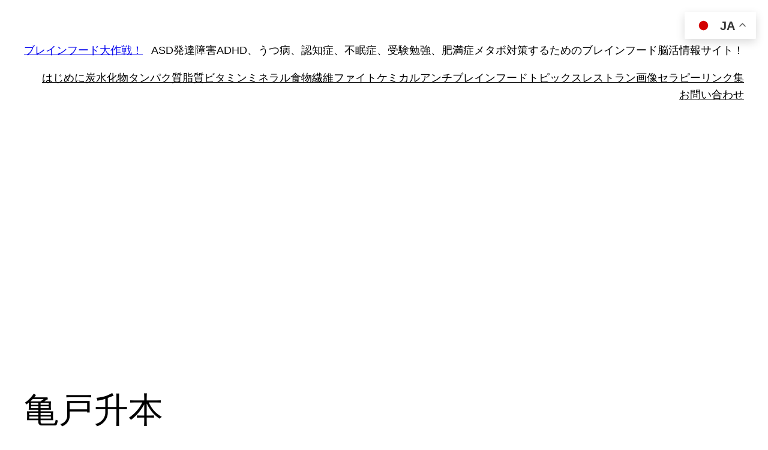

--- FILE ---
content_type: text/html; charset=utf-8
request_url: https://www.google.com/recaptcha/api2/aframe
body_size: 268
content:
<!DOCTYPE HTML><html><head><meta http-equiv="content-type" content="text/html; charset=UTF-8"></head><body><script nonce="IXVkzRMAtuq4gM-jpnIErQ">/** Anti-fraud and anti-abuse applications only. See google.com/recaptcha */ try{var clients={'sodar':'https://pagead2.googlesyndication.com/pagead/sodar?'};window.addEventListener("message",function(a){try{if(a.source===window.parent){var b=JSON.parse(a.data);var c=clients[b['id']];if(c){var d=document.createElement('img');d.src=c+b['params']+'&rc='+(localStorage.getItem("rc::a")?sessionStorage.getItem("rc::b"):"");window.document.body.appendChild(d);sessionStorage.setItem("rc::e",parseInt(sessionStorage.getItem("rc::e")||0)+1);localStorage.setItem("rc::h",'1769985654527');}}}catch(b){}});window.parent.postMessage("_grecaptcha_ready", "*");}catch(b){}</script></body></html>